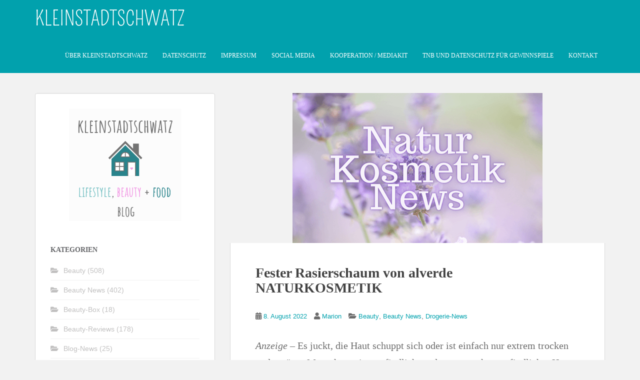

--- FILE ---
content_type: text/html; charset=UTF-8
request_url: https://kleinstadtschwatz.de/2022/08/08/fester-rasierschaum-von-alverde-naturkosmetik/
body_size: 67938
content:
<!doctype html> <!--[if !IE]> <html class="no-js non-ie" lang="de" prefix="og: https://ogp.me/ns#"> <![endif]--> <!--[if IE 7 ]> <html class="no-js ie7" lang="de" prefix="og: https://ogp.me/ns#"> <![endif]--> <!--[if IE 8 ]> <html class="no-js ie8" lang="de" prefix="og: https://ogp.me/ns#"> <![endif]--> <!--[if IE 9 ]> <html class="no-js ie9" lang="de" prefix="og: https://ogp.me/ns#"> <![endif]--> <!--[if gt IE 9]>--> <html class="no-js" lang="de" prefix="og: https://ogp.me/ns#"> <!--<![endif]--> <head><link rel="stylesheet" href="https://kleinstadtschwatz.de/wp-content/cache/borlabs_cache/1/css/36b7357f05d66618335ed1758f985e377e905ada_https.css" type="text/css" media="all"> <meta charset="UTF-8"> <meta name="viewport" content="width=device-width, initial-scale=1"> <meta name="theme-color" content="#01a1ad"> <link rel="profile" href="http://gmpg.org/xfn/11"> <meta property="og:title" content="Fester Rasierschaum von alverde NATURKOSMETIK"/> <meta property="og:description" content="Anzeige - Es juckt, die Haut schuppt sich oder ist einfach nur extrem trocken und gerötet: Menschen mit empfindlicher oder sogar sehr empfindlicher Haut setzt"/> <meta property="og:url" content="/2022/08/08/fester-rasierschaum-von-alverde-naturkosmetik/"/> <meta property="og:image" content="https://kleinstadtschwatz.de/wp-content/uploads/2023/01/Natur-Kosmetik-News.png"/> <meta property="og:image:width" content="500" /> <meta property="og:image:height" content="300" /> <meta property="og:image:type" content="image/png" /> <meta property="og:type" content="article"/> <meta property="og:article:published_time" content="2022-08-08 16:08:00"/> <meta property="og:article:modified_time" content="2023-01-27 16:04:22"/> <meta property="og:article:tag" content="alverde"/> <meta property="og:article:tag" content="bio"/> <meta property="og:article:tag" content="bio aloe vera"/> <meta property="og:article:tag" content="bio kamille"/> <meta property="og:article:tag" content="empfindliche haut"/> <meta property="og:article:tag" content="feste Pflegeprodukte"/> <meta property="og:article:tag" content="naturkosmetik"/> <meta property="og:article:tag" content="ohne parfüm"/> <meta property="og:article:tag" content="rasierschaum"/> <meta name="twitter:card" content="summary"> <meta name="twitter:title" content="Fester Rasierschaum von alverde NATURKOSMETIK"/> <meta name="twitter:description" content="Anzeige - Es juckt, die Haut schuppt sich oder ist einfach nur extrem trocken und gerötet: Menschen mit empfindlicher oder sogar sehr empfindlicher Haut setzt"/> <meta name="twitter:image" content="https://kleinstadtschwatz.de/wp-content/uploads/2023/01/Natur-Kosmetik-News.png"/> <meta name="author" content="Marion"/> <title>Fester Rasierschaum von alverde NATURKOSMETIK | Kleinstadtschwatz</title> <meta name="description" content="Anzeige - Eine speziell abgestimmte Pflege, die die Barriere der Haut stärkt und sie mit Feuchtigkeit versorgt ist bei empfindlicher Haut besonders wichtig"/> <meta name="robots" content="follow, index, max-snippet:-1, max-video-preview:-1, max-image-preview:large"/> <link rel="canonical" href="https://kleinstadtschwatz.de/2022/08/08/fester-rasierschaum-von-alverde-naturkosmetik/" /> <meta property="og:locale" content="de_DE" /> <meta property="og:type" content="article" /> <meta property="og:title" content="Fester Rasierschaum von alverde NATURKOSMETIK | Kleinstadtschwatz" /> <meta property="og:description" content="Anzeige - Eine speziell abgestimmte Pflege, die die Barriere der Haut stärkt und sie mit Feuchtigkeit versorgt ist bei empfindlicher Haut besonders wichtig" /> <meta property="og:url" content="https://kleinstadtschwatz.de/2022/08/08/fester-rasierschaum-von-alverde-naturkosmetik/" /> <meta property="og:site_name" content="Kleinstadtschwatz" /> <meta property="article:publisher" content="https://www.facebook.com/kleinstadtschwatz.de/" /> <meta property="article:author" content="https://www.facebook.com/kleinstadtschwatz.de/" /> <meta property="article:tag" content="alverde" /> <meta property="article:tag" content="bio" /> <meta property="article:tag" content="bio aloe vera" /> <meta property="article:tag" content="bio kamille" /> <meta property="article:tag" content="empfindliche haut" /> <meta property="article:tag" content="feste Pflegeprodukte" /> <meta property="article:tag" content="naturkosmetik" /> <meta property="article:tag" content="ohne parfüm" /> <meta property="article:tag" content="rasierschaum" /> <meta property="article:section" content="Beauty" /> <meta property="og:updated_time" content="2023-01-27T16:04:22+01:00" /> <meta property="fb:app_id" content="1526200624346741" /> <meta property="og:image" content="https://kleinstadtschwatz.de/wp-content/uploads/2023/01/Natur-Kosmetik-News.png" /> <meta property="og:image:secure_url" content="https://kleinstadtschwatz.de/wp-content/uploads/2023/01/Natur-Kosmetik-News.png" /> <meta property="og:image:width" content="500" /> <meta property="og:image:height" content="300" /> <meta property="og:image:alt" content="alverde Naturkosmetik" /> <meta property="og:image:type" content="image/png" /> <meta property="article:published_time" content="2022-08-08T16:08:00+02:00" /> <meta property="article:modified_time" content="2023-01-27T16:04:22+01:00" /> <meta name="twitter:card" content="summary_large_image" /> <meta name="twitter:title" content="Fester Rasierschaum von alverde NATURKOSMETIK | Kleinstadtschwatz" /> <meta name="twitter:description" content="Anzeige - Eine speziell abgestimmte Pflege, die die Barriere der Haut stärkt und sie mit Feuchtigkeit versorgt ist bei empfindlicher Haut besonders wichtig" /> <meta name="twitter:site" content="@mimulus66" /> <meta name="twitter:creator" content="@mimulus66" /> <meta name="twitter:image" content="https://kleinstadtschwatz.de/wp-content/uploads/2023/01/Natur-Kosmetik-News.png" /> <meta name="twitter:label1" content="Verfasst von" /> <meta name="twitter:data1" content="Marion" /> <meta name="twitter:label2" content="Lesedauer" /> <meta name="twitter:data2" content="1 Minute" /> <script type="application/ld+json" class="rank-math-schema">{"@context":"https://schema.org","@graph":[{"@type":"Organization","@id":"https://kleinstadtschwatz.de/#organization","name":"Blog Kleinstadtschwatz","url":"https://kleinstadtschwatz.de","sameAs":["https://www.facebook.com/kleinstadtschwatz.de/","https://twitter.com/mimulus66"],"logo":{"@type":"ImageObject","@id":"https://kleinstadtschwatz.de/#logo","url":"https://kleinstadtschwatz.de/wp-content/uploads/2019/01/kleinstadtschwatz-Neues-Logo-2019.png","contentUrl":"https://kleinstadtschwatz.de/wp-content/uploads/2019/01/kleinstadtschwatz-Neues-Logo-2019.png","caption":"Blog Kleinstadtschwatz","inLanguage":"de","width":"225","height":"225"}},{"@type":"WebSite","@id":"https://kleinstadtschwatz.de/#website","url":"https://kleinstadtschwatz.de","name":"Blog Kleinstadtschwatz","publisher":{"@id":"https://kleinstadtschwatz.de/#organization"},"inLanguage":"de"},{"@type":"ImageObject","@id":"https://kleinstadtschwatz.de/wp-content/uploads/2023/01/Natur-Kosmetik-News.png","url":"https://kleinstadtschwatz.de/wp-content/uploads/2023/01/Natur-Kosmetik-News.png","width":"500","height":"300","inLanguage":"de"},{"@type":"WebPage","@id":"https://kleinstadtschwatz.de/2022/08/08/fester-rasierschaum-von-alverde-naturkosmetik/#webpage","url":"https://kleinstadtschwatz.de/2022/08/08/fester-rasierschaum-von-alverde-naturkosmetik/","name":"Fester Rasierschaum von alverde NATURKOSMETIK | Kleinstadtschwatz","datePublished":"2022-08-08T16:08:00+02:00","dateModified":"2023-01-27T16:04:22+01:00","isPartOf":{"@id":"https://kleinstadtschwatz.de/#website"},"primaryImageOfPage":{"@id":"https://kleinstadtschwatz.de/wp-content/uploads/2023/01/Natur-Kosmetik-News.png"},"inLanguage":"de"},{"@type":"BlogPosting","headline":"Fester Rasierschaum von alverde NATURKOSMETIK | Kleinstadtschwatz","datePublished":"2022-08-08T16:08:00+02:00","dateModified":"2023-01-27T16:04:22+01:00","author":{"@type":"Person","name":"Marion"},"description":"Anzeige - Pflegeduschen und K\u00f6rperpflegeprodukte von alverde NATURKOSMETIK verw\u00f6hnen die Haut mit Feuchtigkeit und machen sie geschmeidig.","name":"Fester Rasierschaum von alverde NATURKOSMETIK | Kleinstadtschwatz","@id":"https://kleinstadtschwatz.de/2022/08/08/fester-rasierschaum-von-alverde-naturkosmetik/#schema-153300","isPartOf":{"@id":"https://kleinstadtschwatz.de/2022/08/08/fester-rasierschaum-von-alverde-naturkosmetik/#webpage"},"publisher":{"@id":"https://kleinstadtschwatz.de/#organization"},"image":{"@id":"https://kleinstadtschwatz.de/wp-content/uploads/2023/01/Natur-Kosmetik-News.png"},"inLanguage":"de","mainEntityOfPage":{"@id":"https://kleinstadtschwatz.de/2022/08/08/fester-rasierschaum-von-alverde-naturkosmetik/#webpage"}}]}</script> <link rel='dns-prefetch' href='//fonts.googleapis.com' /> <link rel="alternate" type="application/rss+xml" title="Kleinstadtschwatz &raquo; Feed" href="https://kleinstadtschwatz.de/feed/" /> <link rel="alternate" type="application/rss+xml" title="Kleinstadtschwatz &raquo; Kommentar-Feed" href="https://kleinstadtschwatz.de/comments/feed/" /> <link rel="alternate" type="application/rss+xml" title="Kleinstadtschwatz &raquo; Fester Rasierschaum von alverde NATURKOSMETIK-Kommentar-Feed" href="https://kleinstadtschwatz.de/2022/08/08/fester-rasierschaum-von-alverde-naturkosmetik/feed/" /> <link rel="alternate" title="oEmbed (JSON)" type="application/json+oembed" href="https://kleinstadtschwatz.de/wp-json/oembed/1.0/embed?url=https%3A%2F%2Fkleinstadtschwatz.de%2F2022%2F08%2F08%2Ffester-rasierschaum-von-alverde-naturkosmetik%2F" /> <link rel="alternate" title="oEmbed (XML)" type="text/xml+oembed" href="https://kleinstadtschwatz.de/wp-json/oembed/1.0/embed?url=https%3A%2F%2Fkleinstadtschwatz.de%2F2022%2F08%2F08%2Ffester-rasierschaum-von-alverde-naturkosmetik%2F&#038;format=xml" />                   <link rel="https://api.w.org/" href="https://kleinstadtschwatz.de/wp-json/" /><link rel="alternate" title="JSON" type="application/json" href="https://kleinstadtschwatz.de/wp-json/wp/v2/posts/77746" /><link rel="EditURI" type="application/rsd+xml" title="RSD" href="https://kleinstadtschwatz.de/xmlrpc.php?rsd" /> <link rel='shortlink' href='https://kleinstadtschwatz.de/?p=77746' />    <meta name="p:domain_verify" content="fbd169afcd5c340e88ca3f51905141f0"/> <meta name="referrer" content="same-origin"> <meta name="facebook-domain-verification" content="m42eqsgmk0hapsxcygc33qv6r9tdw2" /><link rel="icon" href="https://kleinstadtschwatz.de/wp-content/uploads/2019/01/kleinstadtschwatz-Neues-Logo-2019.png" sizes="32x32" /> <link rel="icon" href="https://kleinstadtschwatz.de/wp-content/uploads/2019/01/kleinstadtschwatz-Neues-Logo-2019.png" sizes="192x192" /> <link rel="apple-touch-icon" href="https://kleinstadtschwatz.de/wp-content/uploads/2019/01/kleinstadtschwatz-Neues-Logo-2019.png" /> <meta name="msapplication-TileImage" content="https://kleinstadtschwatz.de/wp-content/uploads/2019/01/kleinstadtschwatz-Neues-Logo-2019.png" />  </head> <body class="wp-singular post-template-default single single-post postid-77746 single-format-standard wp-theme-sparkling wp-child-theme-sparkling-child"> <a class="sr-only sr-only-focusable" href="#content">Skip to main content</a> <div id="page" class="hfeed site"> <header id="masthead" class="site-header" role="banner"> <nav class="navbar navbar-default navbar-fixed-top" role="navigation"> <div class="container"> <div class="row"> <div class="site-navigation-inner col-sm-12"> <div class="navbar-header"> <div id="logo"> <a href="https://kleinstadtschwatz.de/"><img src="https://kleinstadtschwatz.de/wp-content/uploads/2023/01/KLEINSTADTSCHWATZ-2.png" height="76" width="300" alt="Kleinstadtschwatz"/></a> </div> <button type="button" class="btn navbar-toggle" data-toggle="collapse" data-target=".navbar-ex1-collapse"> <span class="sr-only">Toggle navigation</span> <span class="icon-bar"></span> <span class="icon-bar"></span> <span class="icon-bar"></span> </button> </div> <div class="collapse navbar-collapse navbar-ex1-collapse"><ul id="menu-hauptmenue-links" class="nav navbar-nav"><li id="menu-item-3428" class="menu-item menu-item-type-post_type menu-item-object-page menu-item-3428"><a href="https://kleinstadtschwatz.de/ueber-kleinstadtschwatz/">Über Kleinstadtschwatz</a></li> <li id="menu-item-3433" class="menu-item menu-item-type-post_type menu-item-object-page menu-item-privacy-policy menu-item-3433"><a href="https://kleinstadtschwatz.de/datenschutz-2/">Datenschutz</a></li> <li id="menu-item-3434" class="menu-item menu-item-type-post_type menu-item-object-page menu-item-3434"><a href="https://kleinstadtschwatz.de/impressum/">Impressum</a></li> <li id="menu-item-93868" class="menu-item menu-item-type-post_type menu-item-object-page menu-item-93868"><a href="https://kleinstadtschwatz.de/social-media/">Social Media</a></li> <li id="menu-item-3427" class="menu-item menu-item-type-post_type menu-item-object-page menu-item-3427"><a href="https://kleinstadtschwatz.de/media/">Kooperation / Mediakit</a></li> <li id="menu-item-3429" class="menu-item menu-item-type-post_type menu-item-object-page menu-item-3429"><a href="https://kleinstadtschwatz.de/tnb-fuer-gewinnspiele/">TNB und Datenschutz für Gewinnspiele</a></li> <li id="menu-item-10106" class="menu-item menu-item-type-post_type menu-item-object-page menu-item-10106"><a href="https://kleinstadtschwatz.de/kontakt/">Kontakt</a></li> </ul></div> </div> </div> </div> </nav> </header> <div id="content" class="site-content"> <div class="top-section"> </div> <div class="container main-content-area"> <div class="row side-pull-right"> <div class="main-content-inner col-sm-12 col-md-8"> <div id="primary" class="content-area"> <main id="main" class="site-main" role="main"> <article id="post-77746" class="post-77746 post type-post status-publish format-standard has-post-thumbnail hentry category-beauty category-beauty-news category-drogerie-news tag-alverde tag-bio tag-bio-aloe-vera tag-bio-kamille tag-empfindliche-haut tag-feste-pflegeprodukte tag-naturkosmetik tag-ohne-parfuem tag-rasierschaum"> <img width="500" height="300" src="https://kleinstadtschwatz.de/wp-content/uploads/2023/01/Natur-Kosmetik-News.png" class="single-featured wp-post-image" alt="" decoding="async" fetchpriority="high" srcset="https://kleinstadtschwatz.de/wp-content/uploads/2023/01/Natur-Kosmetik-News.png 500w, https://kleinstadtschwatz.de/wp-content/uploads/2023/01/Natur-Kosmetik-News-300x180.png 300w" sizes="(max-width: 500px) 100vw, 500px" /> <div class="post-inner-content"> <header class="entry-header page-header"> <h1 class="entry-title ">Fester Rasierschaum von alverde NATURKOSMETIK</h1> <div class="entry-meta"> <span class="posted-on"><i class="fa fa-calendar-alt"></i> <a href="https://kleinstadtschwatz.de/2022/08/08/fester-rasierschaum-von-alverde-naturkosmetik/" rel="bookmark"><time class="entry-date published" datetime="2022-08-08T16:08:00+02:00">8. August 2022</time><time class="updated" datetime="2023-01-27T16:04:22+01:00">27. Januar 2023</time></a></span><span class="byline"> <i class="fa fa-user"></i> <span class="author vcard"><a class="url fn n" href="https://kleinstadtschwatz.de/author/mimulus66/">Marion</a></span></span> <span class="cat-links"><i class="fa fa-folder-open"></i> <a href="https://kleinstadtschwatz.de/category/beauty/" rel="category tag">Beauty</a>, <a href="https://kleinstadtschwatz.de/category/beauty/beauty-news/" rel="category tag">Beauty News</a>, <a href="https://kleinstadtschwatz.de/category/beauty/drogerie-news/" rel="category tag">Drogerie-News</a> </span> </div> </header> <div class="entry-content"> <p><em>Anzeige &#8211; </em>Es juckt, die Haut schuppt sich oder ist einfach nur extrem trocken und gerötet: Menschen mit empfindlicher oder sogar sehr empfindlicher Haut setzt jeder noch so kleine reizende Bestandteil in herkömmlichen Beautyprodukten sofort zu. Die Haut leidet unter extremer Trockenheit und reagiert fast schon allergisch auf zu intensive Inhaltsstoffe. Eine speziell abgestimmte Pflege, die die Barriere der Haut stärkt und sie mit Feuchtigkeit versorgt ist hier besonders wichtig: die Linien Sensitiv und<strong>&nbsp;</strong>Ultra Sensitive von alverde NATURKOSMETIK. Eine milde Reinigung, die die Haut von Umweltschmutz befreit, ohne sie auszutrocknen und eine anschließende Pflege, die die Haut versiegelt und schützt sind bei empfindlicher Haut die richtige Wahl. Die Inhaltsstoffe der Linien Kamille, Aloe Vera und Hamamelis sind als vielseitig verwendbare Pflanzen bekannt. Die Wirkstoffe haben eine beruhigende, wohltuende Wirkung auf die empfindliche und trockene Haut.</p> <h2 class="wp-block-heading">alverde NATURKOSMETIK Fester Rasierschaum</h2> <div class="wp-block-image"> <figure class="aligncenter size-full is-resized"><img decoding="async" src="https://kleinstadtschwatz.de/wp-content/uploads/2022/08/dmal38.01b-alverde-naturkosmetik-fester-rasierschaum.jpg" alt="" class="wp-image-77811" width="405" height="450" srcset="https://kleinstadtschwatz.de/wp-content/uploads/2022/08/dmal38.01b-alverde-naturkosmetik-fester-rasierschaum.jpg 540w, https://kleinstadtschwatz.de/wp-content/uploads/2022/08/dmal38.01b-alverde-naturkosmetik-fester-rasierschaum-270x300.jpg 270w" sizes="(max-width: 405px) 100vw, 405px" /></figure> </div> <p>Fester Rasierschaum Bio-Aloe Vera, Bio-Kamille von alverde Naturkosmetik sorgt für das Gefühl fantastisch glatter Haut. Wertvolle Inhaltsstoffe pflegen und verwöhnen die Haut dabei bereits während der Rasur. Der feste Rasierschaum ist reich an hochwertigen Inhaltsstoffen wie Bio-Aloe-Vera-Konzentrat, Bio-Kamillenblüten-Extrakt und Bio-Kokos-Öl. Die Pflegeformel mit Glycerin und Betain hilft, die natürliche Feuchtigkeitsbalance zu bewahren und schützt sie vor dem Austrocknen. Das enthaltene Bisabolol ist zudem bekannt für seine hautberuhigenden Eigenschaften. Rezeptur ohne Mikroplastik und wasserlösliche rein synthetische Polymere. Klimaneutrales Produkt inklusive Verpackung nachträglich CO2-kompensiert durch Unterstützung eines Klimaschutzprojektes.</p> <p><em>alverde NATURKOSMETIK Fester Rasierschaum Bio-Aloe Vera Bio-Kamille / 50 g / 3,75 €&nbsp;<small>(1 l / 75,00 €)</small></em></p> <p></p> <p><strong>alverde NATURKOSMETIK ist in allen dm-Märkten erhältlich</strong></p> <p class="has-text-align-center"><em><a aria-label="Weitere Produktvorstellungen von alverde Naturkosmetik findet ihr hier. (opens in a new tab)" rel="noreferrer noopener" class="rank-math-link" href="https://kleinstadtschwatz.de/tag/alverde/" target="_blank">Weitere Produktvorstellungen von alverde Naturkosmetik findet ihr hier.</a></em> </p> <div style="height:40px" aria-hidden="true" class="wp-block-spacer"></div> <p style="text-align: center;">© Bilder und Text von<br>dm Drogeriemarkt &amp; alverde Naturkosmetik</p><div class="shariff shariff-align-flex-start shariff-widget-align-flex-start"><ul class="shariff-buttons theme-round orientation-horizontal buttonsize-medium"><li class="shariff-button twitter shariff-nocustomcolor" style="background-color:#595959"><a href="https://twitter.com/share?url=https%3A%2F%2Fkleinstadtschwatz.de%2F2022%2F08%2F08%2Ffester-rasierschaum-von-alverde-naturkosmetik%2F&text=Fester%20Rasierschaum%20von%20alverde%20NATURKOSMETIK&via=mimulus66" title="Bei X teilen" aria-label="Bei X teilen" role="button" rel="noopener nofollow" class="shariff-link" style="; background-color:#000; color:#fff" target="_blank"><span class="shariff-icon" style=""><svg width="32px" height="20px" xmlns="http://www.w3.org/2000/svg" viewBox="0 0 24 24"><path fill="#000" d="M14.258 10.152L23.176 0h-2.113l-7.747 8.813L7.133 0H0l9.352 13.328L0 23.973h2.113l8.176-9.309 6.531 9.309h7.133zm-2.895 3.293l-.949-1.328L2.875 1.56h3.246l6.086 8.523.945 1.328 7.91 11.078h-3.246zm0 0"/></svg></span></a></li><li class="shariff-button facebook shariff-nocustomcolor" style="background-color:#4273c8"><a href="https://www.facebook.com/sharer/sharer.php?u=https%3A%2F%2Fkleinstadtschwatz.de%2F2022%2F08%2F08%2Ffester-rasierschaum-von-alverde-naturkosmetik%2F" title="Bei Facebook teilen" aria-label="Bei Facebook teilen" role="button" rel="nofollow" class="shariff-link" style="; background-color:#3b5998; color:#fff" target="_blank"><span class="shariff-icon" style=""><svg width="32px" height="20px" xmlns="http://www.w3.org/2000/svg" viewBox="0 0 18 32"><path fill="#3b5998" d="M17.1 0.2v4.7h-2.8q-1.5 0-2.1 0.6t-0.5 1.9v3.4h5.2l-0.7 5.3h-4.5v13.6h-5.5v-13.6h-4.5v-5.3h4.5v-3.9q0-3.3 1.9-5.2t5-1.8q2.6 0 4.1 0.2z"/></svg></span></a></li><li class="shariff-button pinterest shariff-nocustomcolor" style="background-color:#e70f18"><a href="https://www.pinterest.com/pin/create/link/?url=https%3A%2F%2Fkleinstadtschwatz.de%2F2022%2F08%2F08%2Ffester-rasierschaum-von-alverde-naturkosmetik%2F&media=https%3A%2F%2Fkleinstadtschwatz.de%2Fwp-content%2Fuploads%2F2023%2F01%2FNatur-Kosmetik-News.png&description=Fester%20Rasierschaum%20von%20alverde%20NATURKOSMETIK" title="Bei Pinterest pinnen" aria-label="Bei Pinterest pinnen" role="button" rel="noopener nofollow" class="shariff-link" style="; background-color:#cb2027; color:#fff" target="_blank"><span class="shariff-icon" style=""><svg width="32px" height="20px" xmlns="http://www.w3.org/2000/svg" viewBox="0 0 27 32"><path fill="#cb2027" d="M27.4 16q0 3.7-1.8 6.9t-5 5-6.9 1.9q-2 0-3.9-0.6 1.1-1.7 1.4-2.9 0.2-0.6 1-3.8 0.4 0.7 1.3 1.2t2 0.5q2.1 0 3.8-1.2t2.7-3.4 0.9-4.8q0-2-1.1-3.8t-3.1-2.9-4.5-1.2q-1.9 0-3.5 0.5t-2.8 1.4-2 2-1.2 2.3-0.4 2.4q0 1.9 0.7 3.3t2.1 2q0.5 0.2 0.7-0.4 0-0.1 0.1-0.5t0.2-0.5q0.1-0.4-0.2-0.8-0.9-1.1-0.9-2.7 0-2.7 1.9-4.6t4.9-2q2.7 0 4.2 1.5t1.5 3.8q0 3-1.2 5.2t-3.1 2.1q-1.1 0-1.7-0.8t-0.4-1.9q0.1-0.6 0.5-1.7t0.5-1.8 0.2-1.4q0-0.9-0.5-1.5t-1.4-0.6q-1.1 0-1.9 1t-0.8 2.6q0 1.3 0.4 2.2l-1.8 7.5q-0.3 1.2-0.2 3.2-3.7-1.6-6-5t-2.3-7.6q0-3.7 1.9-6.9t5-5 6.9-1.9 6.9 1.9 5 5 1.8 6.9z"/></svg></span></a></li><li class="shariff-button flipboard shariff-nocustomcolor" style="background-color:#373737"><a href="https://share.flipboard.com/bookmarklet/popout?v=2&title=Fester%20Rasierschaum%20von%20alverde%20NATURKOSMETIK&url=https%3A%2F%2Fkleinstadtschwatz.de%2F2022%2F08%2F08%2Ffester-rasierschaum-von-alverde-naturkosmetik%2F" title="Bei Flipboard teilen" aria-label="Bei Flipboard teilen" role="button" rel="noopener nofollow" class="shariff-link" style="; background-color:#f52828; color:#fff" target="_blank"><span class="shariff-icon" style=""><svg width="24px" height="24px" xmlns="http://www.w3.org/2000/svg" viewBox="0 0 24 24"><path fill="#f52828" d="M0 0h8v24H0V0zm9 9h7v7H9V9zm0-9h15v8H9V0z"/></svg></span></a></li><li class="shariff-button linkedin shariff-nocustomcolor" style="background-color:#1488bf"><a href="https://www.linkedin.com/sharing/share-offsite/?url=https%3A%2F%2Fkleinstadtschwatz.de%2F2022%2F08%2F08%2Ffester-rasierschaum-von-alverde-naturkosmetik%2F" title="Bei LinkedIn teilen" aria-label="Bei LinkedIn teilen" role="button" rel="noopener nofollow" class="shariff-link" style="; background-color:#0077b5; color:#fff" target="_blank"><span class="shariff-icon" style=""><svg width="32px" height="20px" xmlns="http://www.w3.org/2000/svg" viewBox="0 0 27 32"><path fill="#0077b5" d="M6.2 11.2v17.7h-5.9v-17.7h5.9zM6.6 5.7q0 1.3-0.9 2.2t-2.4 0.9h0q-1.5 0-2.4-0.9t-0.9-2.2 0.9-2.2 2.4-0.9 2.4 0.9 0.9 2.2zM27.4 18.7v10.1h-5.9v-9.5q0-1.9-0.7-2.9t-2.3-1.1q-1.1 0-1.9 0.6t-1.2 1.5q-0.2 0.5-0.2 1.4v9.9h-5.9q0-7.1 0-11.6t0-5.3l0-0.9h5.9v2.6h0q0.4-0.6 0.7-1t1-0.9 1.6-0.8 2-0.3q3 0 4.9 2t1.9 6z"/></svg></span></a></li><li class="shariff-button info shariff-nocustomcolor" style="background-color:#eee"><a href="http://ct.de/-2467514" title="Weitere Informationen" aria-label="Weitere Informationen" role="button" rel="noopener " class="shariff-link" style="; background-color:#fff; color:#fff" target="_blank"><span class="shariff-icon" style=""><svg width="32px" height="20px" xmlns="http://www.w3.org/2000/svg" viewBox="0 0 11 32"><path fill="#999" d="M11.4 24v2.3q0 0.5-0.3 0.8t-0.8 0.4h-9.1q-0.5 0-0.8-0.4t-0.4-0.8v-2.3q0-0.5 0.4-0.8t0.8-0.4h1.1v-6.8h-1.1q-0.5 0-0.8-0.4t-0.4-0.8v-2.3q0-0.5 0.4-0.8t0.8-0.4h6.8q0.5 0 0.8 0.4t0.4 0.8v10.3h1.1q0.5 0 0.8 0.4t0.3 0.8zM9.2 3.4v3.4q0 0.5-0.4 0.8t-0.8 0.4h-4.6q-0.4 0-0.8-0.4t-0.4-0.8v-3.4q0-0.4 0.4-0.8t0.8-0.4h4.6q0.5 0 0.8 0.4t0.4 0.8z"/></svg></span></a></li></ul></div> </div> <footer class="entry-meta"> <div class="tagcloud"> <a href="https://kleinstadtschwatz.de/tag/alverde/">alverde</a> <a href="https://kleinstadtschwatz.de/tag/bio/">bio</a> <a href="https://kleinstadtschwatz.de/tag/bio-aloe-vera/">bio aloe vera</a> <a href="https://kleinstadtschwatz.de/tag/bio-kamille/">bio kamille</a> <a href="https://kleinstadtschwatz.de/tag/empfindliche-haut/">empfindliche haut</a> <a href="https://kleinstadtschwatz.de/tag/feste-pflegeprodukte/">feste Pflegeprodukte</a> <a href="https://kleinstadtschwatz.de/tag/naturkosmetik/">naturkosmetik</a> <a href="https://kleinstadtschwatz.de/tag/ohne-parfuem/">ohne parfüm</a> <a href="https://kleinstadtschwatz.de/tag/rasierschaum/">rasierschaum</a> </div> </footer> </div> <div class="post-inner-content secondary-content-box"> <div class="author-bio content-box-inner"> <div class="avatar"> </div> <div class="author-bio-content"> <h4 class="author-name"><a href="https://kleinstadtschwatz.de/author/mimulus66/">Marion</a></h4> <p class="author-description"> Kleinstadtschwatz - ein Lifestyleblog aus NRW, der über aktuelle Produkte aus den Bereichen Beauty, Food und Living berichtet, welche nicht nur Kleinstädter interessieren ... Ich heiße Marion, bin 59 Jahre alt und nehme euch gerne ein Stück auf meinem Weg durch den Produkt-Dschungel mit. Kontakt: info@kleinstadtschwatz.de </p> </div> </div> </div> </article> <div id="comments" class="comments-area"> <h2 class="comments-title"> 2 Gedanken zu &#8222;Fester Rasierschaum von alverde NATURKOSMETIK&#8220; </h2> <ol class="comment-list"> <li id="comment-3930" class="comment even thread-even depth-1 parent"> <article id="div-comment-3930" class="comment-body"> <footer class="comment-meta"> <div class="comment-author vcard"> <b class="fn">Monika</b> <span class="says">sagt:</span> </div> <div class="comment-metadata"> <a href="https://kleinstadtschwatz.de/2022/08/08/fester-rasierschaum-von-alverde-naturkosmetik/#comment-3930"><time datetime="2022-08-10T13:33:36+02:00">10. August 2022 um 13:33 Uhr</time></a> </div> </footer> <div class="comment-content"> <p>Für die Urlaubsreise finde ich die festen Produkte richtig super. LG Monika</p> </div> </article> <ol class="children"> <li id="comment-3932" class="comment byuser comment-author-mimulus66 bypostauthor odd alt depth-2"> <article id="div-comment-3932" class="comment-body"> <footer class="comment-meta"> <div class="comment-author vcard"> <b class="fn"><a href="https://kleinstadtschwatz.de/" class="url" rel="ugc">Marion</a></b> <span class="says">sagt:</span> </div> <div class="comment-metadata"> <a href="https://kleinstadtschwatz.de/2022/08/08/fester-rasierschaum-von-alverde-naturkosmetik/#comment-3932"><time datetime="2022-08-10T13:36:28+02:00">10. August 2022 um 13:36 Uhr</time></a> </div> </footer> <div class="comment-content"> <p>Hallo Monika, das finde ich auch, spart auf jeden Fall Platz und auslaufen kann im Koffer auch nichts. Wünsche dir noch eine schöne Woche, liebe Grüße Marion</p> </div> </article> </li> </ol> </li> </ol> <p class="no-comments">Kommentare sind geschlossen.</p> </div> <nav class="navigation post-navigation" aria-label="Beiträge"> <h2 class="screen-reader-text">Beitragsnavigation</h2> <div class="nav-links"><div class="nav-previous"><a href="https://kleinstadtschwatz.de/2022/08/03/gehwol-lavendel-challenge-ratsel-nr-2/" rel="prev"><i class="fa fa-chevron-left"></i> <span class="post-title">Gehwol &#8211; Lavendel Challenge Rätsel Nr. 2</span></a></div><div class="nav-next"><a href="https://kleinstadtschwatz.de/2022/08/10/gehwol-lavendel-challenge-ratsel-nr-3/" rel="next"><span class="post-title">Gehwol &#8211; Lavendel Challenge Rätsel Nr. 3 <i class="fa fa-chevron-right"></i></span></a></div></div> </nav> </main> </div> </div> <div id="secondary" class="widget-area col-sm-12 col-md-4" role="complementary"> <div class="well"> <aside id="block-9" class="widget widget_block widget_media_image"><div class="wp-block-image"> <figure class="aligncenter size-full"><img loading="lazy" decoding="async" width="225" height="225" src="https://kleinstadtschwatz.de/wp-content/uploads/2019/01/kleinstadtschwatz-Neues-Logo-2019.png" alt="" class="wp-image-49928"/></figure> </div></aside><aside id="categories-7" class="widget widget_categories"><h3 class="widget-title">Kategorien</h3> <ul> <li class="cat-item cat-item-362"><a href="https://kleinstadtschwatz.de/category/beauty/">Beauty</a> (508) </li> <li class="cat-item cat-item-942"><a href="https://kleinstadtschwatz.de/category/beauty/beauty-news/">Beauty News</a> (402) </li> <li class="cat-item cat-item-904"><a href="https://kleinstadtschwatz.de/category/ueberraschungs-box/beauty-box/">Beauty-Box</a> (18) </li> <li class="cat-item cat-item-1060"><a href="https://kleinstadtschwatz.de/category/beauty/beauty-reviews/">Beauty-Reviews</a> (178) </li> <li class="cat-item cat-item-1"><a href="https://kleinstadtschwatz.de/category/blog-news/">Blog-News</a> (25) </li> <li class="cat-item cat-item-900"><a href="https://kleinstadtschwatz.de/category/bloggerparade/">BloggerParade</a> (9) </li> <li class="cat-item cat-item-363"><a href="https://kleinstadtschwatz.de/category/beauty/drogerie-news/">Drogerie-News</a> (350) </li> <li class="cat-item cat-item-364"><a href="https://kleinstadtschwatz.de/category/lifestyle/garten/">Garten</a> (36) </li> <li class="cat-item cat-item-905"><a href="https://kleinstadtschwatz.de/category/ueberraschungs-box/gemuesekiste/">Gemüsekiste</a> (27) </li> <li class="cat-item cat-item-365"><a href="https://kleinstadtschwatz.de/category/lifestyle/gesundheit/">Gesundheit</a> (106) </li> <li class="cat-item cat-item-366"><a href="https://kleinstadtschwatz.de/category/gewinnspiele/">Gewinnspiele</a> (57) </li> <li class="cat-item cat-item-367"><a href="https://kleinstadtschwatz.de/category/lifestyle/haushalt/">Haushalt</a> (101) </li> <li class="cat-item cat-item-1228"><a href="https://kleinstadtschwatz.de/category/instagram/">Instagram</a> (81) </li> <li class="cat-item cat-item-368"><a href="https://kleinstadtschwatz.de/category/lifestyle/katzen/">Katzen</a> (13) </li> <li class="cat-item cat-item-369"><a href="https://kleinstadtschwatz.de/category/lifestyle/lebensmittel/">Lebensmittel</a> (120) </li> <li class="cat-item cat-item-906"><a href="https://kleinstadtschwatz.de/category/ueberraschungs-box/lebensmittel-box/">Lebensmittel-Box</a> (13) </li> <li class="cat-item cat-item-370"><a href="https://kleinstadtschwatz.de/category/lifestyle/">Lifestyle</a> (258) </li> <li class="cat-item cat-item-371"><a href="https://kleinstadtschwatz.de/category/lifestyle/onlineshop/">Onlineshop</a> (124) </li> <li class="cat-item cat-item-763"><a href="https://kleinstadtschwatz.de/category/rezepte/philips-airfryer/">Philips Airfryer</a> (6) </li> <li class="cat-item cat-item-762"><a href="https://kleinstadtschwatz.de/category/rezepte/philips-homecooker/">Philips Homecooker</a> (31) </li> <li class="cat-item cat-item-372"><a href="https://kleinstadtschwatz.de/category/rezepte/">Rezepte</a> (90) </li> <li class="cat-item cat-item-758"><a href="https://kleinstadtschwatz.de/category/blog-news/sonntags-schwatz/">Sonntags-Schwatz</a> (91) </li> <li class="cat-item cat-item-374"><a href="https://kleinstadtschwatz.de/category/tester-gesucht/">Tester gesucht</a> (22) </li> <li class="cat-item cat-item-361"><a href="https://kleinstadtschwatz.de/category/ueberraschungs-box/">Überraschungs-Box</a> (51) </li> </ul> </aside> <aside id="recent-posts-4" class="widget widget_recent_entries"> <h3 class="widget-title">Neueste Beiträge</h3> <ul> <li> <a href="https://kleinstadtschwatz.de/2026/01/13/wecare2-nachhaltige-koerperpflege/">we:care² &#8211; Nachhaltige Körperpflege</a> </li> <li> <a href="https://kleinstadtschwatz.de/2025/12/07/xmas-de-luxe-die-besten-geschenke-unter-dem-baum/">XMAS de Luxe &#8211; die besten Geschenke unter dem Baum</a> </li> <li> <a href="https://kleinstadtschwatz.de/2025/12/01/eucerin-hyaluron-filler-3x-effekt-straffendes-serum/">Eucerin® &#8211; Hyaluron-Filler + 3x Effekt Straffendes Serum</a> </li> <li> <a href="https://kleinstadtschwatz.de/2025/11/20/eat-a-rainbow-was-braucht-der-koerper-wirklich/">Eat a rainbow – Was braucht der Körper wirklich?</a> </li> <li> <a href="https://kleinstadtschwatz.de/2025/11/08/urtekram-nordic-berry/">URTEKRAM &#8211; Nordic Berry</a> </li> </ul> </aside><aside id="search-2" class="widget widget_search"><h3 class="widget-title">Suche im Blog</h3> <form role="search" method="get" class="form-search" action="https://kleinstadtschwatz.de/"> <div class="input-group"> <label class="screen-reader-text" for="s">Suche nach:</label> <input type="text" class="form-control search-query" placeholder="Suche &hellip;" value="" name="s" title="Suche nach:" /> <span class="input-group-btn"> <button type="submit" class="btn btn-default" name="submit" id="searchsubmit" value="Suchen"><span class="glyphicon glyphicon-search"></span></button> </span> </div> </form> </aside><aside id="recent-comments-4" class="widget widget_recent_comments"><h3 class="widget-title">Neueste Kommentare</h3><ul id="recentcomments"><li class="recentcomments"><span class="comment-author-link"><a href="http://www.absolutehrlich.blogspot.de" class="url" rel="ugc external nofollow">Romy</a></span> bei <a href="https://kleinstadtschwatz.de/2024/04/02/avon-today-tomorrow-always-everlasting/comment-page-1/#comment-5182">Avon Today Tomorrow Always – Everlasting</a></li><li class="recentcomments"><span class="comment-author-link"><a href="https://kleinstadtschwatz.de/" class="url" rel="ugc">Marion</a></span> bei <a href="https://kleinstadtschwatz.de/2024/04/19/mit-kneipp-gepflegt-ins-fruehjahr-starten/comment-page-1/#comment-5147">Mit Kneipp® gepflegt ins Frühjahr starten</a></li><li class="recentcomments"><span class="comment-author-link"><a href="http://www.absolutehrlich.blogspot.de" class="url" rel="ugc external nofollow">Romy</a></span> bei <a href="https://kleinstadtschwatz.de/2024/04/19/mit-kneipp-gepflegt-ins-fruehjahr-starten/comment-page-1/#comment-5142">Mit Kneipp® gepflegt ins Frühjahr starten</a></li><li class="recentcomments"><span class="comment-author-link"><a href="https://kleinstadtschwatz.de/" class="url" rel="ugc">Marion</a></span> bei <a href="https://kleinstadtschwatz.de/2024/04/19/mit-kneipp-gepflegt-ins-fruehjahr-starten/comment-page-1/#comment-5130">Mit Kneipp® gepflegt ins Frühjahr starten</a></li><li class="recentcomments"><span class="comment-author-link"><a href="https://kleinstadtschwatz.de/" class="url" rel="ugc">Marion</a></span> bei <a href="https://kleinstadtschwatz.de/2024/04/19/mit-kneipp-gepflegt-ins-fruehjahr-starten/comment-page-1/#comment-5129">Mit Kneipp® gepflegt ins Frühjahr starten</a></li></ul></aside><aside id="media_image-7" class="widget widget_media_image"><img width="604" height="561" src="https://kleinstadtschwatz.de/wp-content/uploads/2021/05/Kneipp-VIP-Autoren_Logo_ab2021_mit-Rand.jpg" class="image wp-image-77326 attachment-full size-full" alt="" style="max-width: 100%; height: auto;" decoding="async" loading="lazy" srcset="https://kleinstadtschwatz.de/wp-content/uploads/2021/05/Kneipp-VIP-Autoren_Logo_ab2021_mit-Rand.jpg 604w, https://kleinstadtschwatz.de/wp-content/uploads/2021/05/Kneipp-VIP-Autoren_Logo_ab2021_mit-Rand-300x279.jpg 300w" sizes="auto, (max-width: 604px) 100vw, 604px" /></aside><aside id="text-43" class="widget widget_text"> <div class="textwidget"><p><img loading="lazy" decoding="async" class="aligncenter size-medium wp-image-77435" src="https://kleinstadtschwatz.de/wp-content/uploads/2021/06/Gehwol-Testerclub-Logo-300x114.png" alt="" width="300" height="114" srcset="https://kleinstadtschwatz.de/wp-content/uploads/2021/06/Gehwol-Testerclub-Logo-300x114.png 300w, https://kleinstadtschwatz.de/wp-content/uploads/2021/06/Gehwol-Testerclub-Logo.png 600w" sizes="auto, (max-width: 300px) 100vw, 300px" /></p> </div> </aside><aside id="text-33" class="widget widget_text"><h3 class="widget-title">Meine Blogempfehlungen</h3> <div class="textwidget"><p><a href="https://srreview.net/" target="_blank" rel="noopener">SR-Review</a></p> <p><a href="https://absolutehrlich.blogspot.com/" target="_blank" rel="nofollow noopener">Absolut Ehrlich</a></p> <p><a href="https://sunnyside-of-life.de/" target="_blank" rel="nofollow noopener">Sunnyside of life</a></p> <p><a href="https://hausdrache.review/" target="_blank" rel="noopener">Hausdrache.Review</a></p> <p><a href="https://mariosprodukttesterwelt.com/" target="_blank" rel="nofollow noopener">Marios Produkttester Welt</a></p> <p>&nbsp;</p> </div> </aside><aside id="text-42" class="widget widget_text"><h3 class="widget-title">Online Magazine</h3> <div class="textwidget"><p><a href="https://home-and-relax.de/" target="_blank" rel="noopener">Home &amp; Relax </a></p> <p><a href="https://www.kneipp.com/de_de/kneipp-magazin/" target="_blank" rel="nofollow noopener">Das Kneipp Magazin</a></p> <p><a href="https://www.avon-blog.de/">AVON Blog</a></p> </div> </aside><aside id="media_image-8" class="widget widget_media_image"><img width="270" height="320" src="https://kleinstadtschwatz.de/wp-content/uploads/2018/05/Firefox_Screenshot_2018-05-17T12-13-45.720Z.png" class="image wp-image-11166 attachment-full size-full" alt="Screenshot der Blogstatistik vor dem Abschalten wegen der DSGVO" style="max-width: 100%; height: auto;" decoding="async" loading="lazy" /></aside><aside id="text-34" class="widget widget_text"> <div class="textwidget"><p><a href="http://www.produkttest-blogs.de/details/mimulus66/" target="_blank" rel="nofollow noopener"><img loading="lazy" decoding="async" class="aligncenter size-full wp-image-11085" src="https://kleinstadtschwatz.de/wp-content/uploads/2018/05/button.png" alt="Die besten Produkttest-Blogs" width="125" height="125" /></a></p> <p style="text-align: center;">Vielen Dank ♥</p> </div> </aside><aside id="media_image-3" class="widget widget_media_image"><img width="175" height="175" src="https://kleinstadtschwatz.de/wp-content/uploads/2018/02/r_blogger_siegel-1-420x420.jpg" class="image wp-image-9617 aligncenter attachment-175x175 size-175x175" alt="Futtertester Blogger Siegel" style="max-width: 100%; height: auto;" decoding="async" loading="lazy" srcset="https://kleinstadtschwatz.de/wp-content/uploads/2018/02/r_blogger_siegel-1-420x420.jpg 420w, https://kleinstadtschwatz.de/wp-content/uploads/2018/02/r_blogger_siegel-1-768x768.jpg 768w, https://kleinstadtschwatz.de/wp-content/uploads/2018/02/r_blogger_siegel-1.jpg 833w" sizes="auto, (max-width: 175px) 100vw, 175px" /></aside><aside id="media_image-5" class="widget widget_media_image"><img width="349" height="156" src="https://kleinstadtschwatz.de/wp-content/uploads/2017/02/TB_logos__light_horizontal.png" class="image wp-image-4832 alignnone attachment-full size-full" alt="Trusted Blogs Logo" style="max-width: 100%; height: auto;" decoding="async" loading="lazy" srcset="https://kleinstadtschwatz.de/wp-content/uploads/2017/02/TB_logos__light_horizontal.png 349w, https://kleinstadtschwatz.de/wp-content/uploads/2017/02/TB_logos__light_horizontal-200x89.png 200w, https://kleinstadtschwatz.de/wp-content/uploads/2017/02/TB_logos__light_horizontal-300x134.png 300w" sizes="auto, (max-width: 349px) 100vw, 349px" /></aside><aside id="media_image-6" class="widget widget_media_image"><a href="https://www.bloggerrelationskodex.de/"><img width="125" height="125" src="https://kleinstadtschwatz.de/wp-content/uploads/2018/02/blogger_kodex@2x-e1518452061216.png" class="image wp-image-9410 attachment-125x125 size-125x125" alt="Blogger Relation Kodex Logo" style="max-width: 100%; height: auto;" decoding="async" loading="lazy" /></a></aside><aside id="media_image-14" class="widget widget_media_image"><a href="https://blogs50plus.de/"><img width="200" height="184" src="https://kleinstadtschwatz.de/wp-content/uploads/2019/01/blogs50plus-200x185.jpg" class="image wp-image-49959 attachment-full size-full" alt="" style="max-width: 100%; height: auto;" decoding="async" loading="lazy" /></a></aside><aside id="calendar-2" class="widget widget_calendar"><div id="calendar_wrap" class="calendar_wrap"><table id="wp-calendar" class="wp-calendar-table"> <caption>August 2022</caption> <thead> <tr> <th scope="col" aria-label="Montag">M</th> <th scope="col" aria-label="Dienstag">D</th> <th scope="col" aria-label="Mittwoch">M</th> <th scope="col" aria-label="Donnerstag">D</th> <th scope="col" aria-label="Freitag">F</th> <th scope="col" aria-label="Samstag">S</th> <th scope="col" aria-label="Sonntag">S</th> </tr> </thead> <tbody> <tr><td>1</td><td>2</td><td><a href="https://kleinstadtschwatz.de/2022/08/03/" aria-label="Beiträge veröffentlicht am 3. August 2022">3</a></td><td>4</td><td>5</td><td>6</td><td>7</td> </tr> <tr> <td><a href="https://kleinstadtschwatz.de/2022/08/08/" aria-label="Beiträge veröffentlicht am 8. August 2022">8</a></td><td>9</td><td><a href="https://kleinstadtschwatz.de/2022/08/10/" aria-label="Beiträge veröffentlicht am 10. August 2022">10</a></td><td>11</td><td>12</td><td>13</td><td><a href="https://kleinstadtschwatz.de/2022/08/14/" aria-label="Beiträge veröffentlicht am 14. August 2022">14</a></td> </tr> <tr> <td>15</td><td>16</td><td><a href="https://kleinstadtschwatz.de/2022/08/17/" aria-label="Beiträge veröffentlicht am 17. August 2022">17</a></td><td>18</td><td>19</td><td>20</td><td>21</td> </tr> <tr> <td>22</td><td>23</td><td>24</td><td>25</td><td>26</td><td>27</td><td>28</td> </tr> <tr> <td>29</td><td>30</td><td><a href="https://kleinstadtschwatz.de/2022/08/31/" aria-label="Beiträge veröffentlicht am 31. August 2022">31</a></td> <td class="pad" colspan="4">&nbsp;</td> </tr> </tbody> </table><nav aria-label="Vorherige und nächste Monate" class="wp-calendar-nav"> <span class="wp-calendar-nav-prev"><a href="https://kleinstadtschwatz.de/2022/07/">&laquo; Juli</a></span> <span class="pad">&nbsp;</span> <span class="wp-calendar-nav-next"><a href="https://kleinstadtschwatz.de/2022/09/">Sep. &raquo;</a></span> </nav></div></aside><aside id="text-40" class="widget widget_text"><h3 class="widget-title">Affiliate und Partner Links</h3> <div class="textwidget"><p>(*) Sollte ein Kauf über einen dieser Links durchgeführt werden, erhalte ich dafür eine kleine Provision. Der Kaufpreis bleibt natürlich unverändert und es entstehen für euch dadurch keine zusätzlichen Kosten. Für mich ist dies hilfreich, denn dadurch können die Kosten des Blog etwas aufgefangen werden.</p> <blockquote><p><em>Als Amazon-Partner verdiene ich an qualifizierten Verkäufen.</em></p></blockquote> </div> </aside><aside id="text-38" class="widget widget_text"><h3 class="widget-title">Amazon Influencer</h3> <div class="textwidget"><p><img loading="lazy" decoding="async" class="aligncenter size-full wp-image-73868" src="https://kleinstadtschwatz.de/wp-content/uploads/2019/11/Firefox_Screenshot_2019-11-28T12-50-32.902Z.png" alt="Amazon Influencer Seite" width="523" height="380" srcset="https://kleinstadtschwatz.de/wp-content/uploads/2019/11/Firefox_Screenshot_2019-11-28T12-50-32.902Z.png 523w, https://kleinstadtschwatz.de/wp-content/uploads/2019/11/Firefox_Screenshot_2019-11-28T12-50-32.902Z-300x218.png 300w" sizes="auto, (max-width: 523px) 100vw, 523px" /></p> <p class="has-text-align-center"><a href="https://amazon.de/shop/kleinstadtschwatz"><em>Besucht meine Amazon Influencer Seite</em></a></p> </div> </aside><aside id="text-35" class="widget widget_text"><h3 class="widget-title">Folgt mir mit</h3> <div class="textwidget"><p><a href="https://www.bloglovin.com/@kleinstadtschwatz"><img loading="lazy" decoding="async" class="aligncenter size-large wp-image-10967" src="https://kleinstadtschwatz.de/wp-content/uploads/2018/05/logo_b-840x101.png" alt="Bloglovin Logo" width="420" height="50" /></a></p> </div> </aside><aside id="tag_cloud-3" class="widget widget_tag_cloud"><h3 class="widget-title">Schlagwörter</h3><div class="tagcloud"><a href="https://kleinstadtschwatz.de/tag/alterra/" class="tag-cloud-link tag-link-382 tag-link-position-1" style="font-size: 8pt;" aria-label="alterra (22 Einträge)">alterra</a> <a href="https://kleinstadtschwatz.de/tag/alverde/" class="tag-cloud-link tag-link-383 tag-link-position-2" style="font-size: 15.5pt;" aria-label="alverde (64 Einträge)">alverde</a> <a href="https://kleinstadtschwatz.de/tag/anti-aging/" class="tag-cloud-link tag-link-387 tag-link-position-3" style="font-size: 9.6666666666667pt;" aria-label="anti-aging (28 Einträge)">anti-aging</a> <a href="https://kleinstadtschwatz.de/tag/avon-cosmetics/" class="tag-cloud-link tag-link-2001 tag-link-position-4" style="font-size: 12.333333333333pt;" aria-label="AVON Cosmetics (41 Einträge)">AVON Cosmetics</a> <a href="https://kleinstadtschwatz.de/tag/balea/" class="tag-cloud-link tag-link-404 tag-link-position-5" style="font-size: 9.1666666666667pt;" aria-label="balea (26 Einträge)">balea</a> <a href="https://kleinstadtschwatz.de/tag/bio/" class="tag-cloud-link tag-link-417 tag-link-position-6" style="font-size: 16.833333333333pt;" aria-label="bio (76 Einträge)">bio</a> <a href="https://kleinstadtschwatz.de/tag/biobauernhof/" class="tag-cloud-link tag-link-796 tag-link-position-7" style="font-size: 9.5pt;" aria-label="biobauernhof (27 Einträge)">biobauernhof</a> <a href="https://kleinstadtschwatz.de/tag/biokiste/" class="tag-cloud-link tag-link-793 tag-link-position-8" style="font-size: 9.5pt;" aria-label="biokiste (27 Einträge)">biokiste</a> <a href="https://kleinstadtschwatz.de/tag/dmmarkeninsider/" class="tag-cloud-link tag-link-461 tag-link-position-9" style="font-size: 18pt;" aria-label="dmmarkeninsider (91 Einträge)">dmmarkeninsider</a> <a href="https://kleinstadtschwatz.de/tag/dsgvo/" class="tag-cloud-link tag-link-1200 tag-link-position-10" style="font-size: 9.6666666666667pt;" aria-label="DSGVO (28 Einträge)">DSGVO</a> <a href="https://kleinstadtschwatz.de/tag/facebook/" class="tag-cloud-link tag-link-479 tag-link-position-11" style="font-size: 8pt;" aria-label="facebook (22 Einträge)">facebook</a> <a href="https://kleinstadtschwatz.de/tag/gehwol-fusspflegeprodukte/" class="tag-cloud-link tag-link-1940 tag-link-position-12" style="font-size: 9.5pt;" aria-label="gehwol fusspflegeprodukte (27 Einträge)">gehwol fusspflegeprodukte</a> <a href="https://kleinstadtschwatz.de/tag/gehwol-tester/" class="tag-cloud-link tag-link-1939 tag-link-position-13" style="font-size: 9.6666666666667pt;" aria-label="gehwol Tester (28 Einträge)">gehwol Tester</a> <a href="https://kleinstadtschwatz.de/tag/gemuese-abo/" class="tag-cloud-link tag-link-795 tag-link-position-14" style="font-size: 12.333333333333pt;" aria-label="gemüse-abo (41 Einträge)">gemüse-abo</a> <a href="https://kleinstadtschwatz.de/tag/geschenkidee/" class="tag-cloud-link tag-link-1115 tag-link-position-15" style="font-size: 10.833333333333pt;" aria-label="Geschenkidee (33 Einträge)">Geschenkidee</a> <a href="https://kleinstadtschwatz.de/tag/gesichtspflege/" class="tag-cloud-link tag-link-820 tag-link-position-16" style="font-size: 14pt;" aria-label="gesichtspflege (51 Einträge)">gesichtspflege</a> <a href="https://kleinstadtschwatz.de/tag/gewinnspiel/" class="tag-cloud-link tag-link-697 tag-link-position-17" style="font-size: 18.166666666667pt;" aria-label="Gewinnspiel (92 Einträge)">Gewinnspiel</a> <a href="https://kleinstadtschwatz.de/tag/haarpflege/" class="tag-cloud-link tag-link-974 tag-link-position-18" style="font-size: 10.5pt;" aria-label="haarpflege (31 Einträge)">haarpflege</a> <a href="https://kleinstadtschwatz.de/tag/hautpflege/" class="tag-cloud-link tag-link-880 tag-link-position-19" style="font-size: 16.166666666667pt;" aria-label="hautpflege (70 Einträge)">hautpflege</a> <a href="https://kleinstadtschwatz.de/tag/instagram/" class="tag-cloud-link tag-link-531 tag-link-position-20" style="font-size: 10.5pt;" aria-label="instagram (31 Einträge)">instagram</a> <a href="https://kleinstadtschwatz.de/tag/isana/" class="tag-cloud-link tag-link-534 tag-link-position-21" style="font-size: 9.5pt;" aria-label="isana (27 Einträge)">isana</a> <a href="https://kleinstadtschwatz.de/tag/kneipp/" class="tag-cloud-link tag-link-716 tag-link-position-22" style="font-size: 19.5pt;" aria-label="Kneipp® (110 Einträge)">Kneipp®</a> <a href="https://kleinstadtschwatz.de/tag/kneipp-produktvorstellung/" class="tag-cloud-link tag-link-1684 tag-link-position-23" style="font-size: 15.833333333333pt;" aria-label="Kneipp® Produktvorstellung (67 Einträge)">Kneipp® Produktvorstellung</a> <a href="https://kleinstadtschwatz.de/tag/kneippshop/" class="tag-cloud-link tag-link-1811 tag-link-position-24" style="font-size: 14pt;" aria-label="Kneipp®Shop (52 Einträge)">Kneipp®Shop</a> <a href="https://kleinstadtschwatz.de/tag/kneipp-vip-autoren/" class="tag-cloud-link tag-link-1301 tag-link-position-25" style="font-size: 18.5pt;" aria-label="Kneipp® Vip Autoren (96 Einträge)">Kneipp® Vip Autoren</a> <a href="https://kleinstadtschwatz.de/tag/kurzreview/" class="tag-cloud-link tag-link-1797 tag-link-position-26" style="font-size: 8.3333333333333pt;" aria-label="kurzreview (23 Einträge)">kurzreview</a> <a href="https://kleinstadtschwatz.de/tag/koerperpflege/" class="tag-cloud-link tag-link-958 tag-link-position-27" style="font-size: 8.3333333333333pt;" aria-label="körperpflege (23 Einträge)">körperpflege</a> <a href="https://kleinstadtschwatz.de/tag/limitededition/" class="tag-cloud-link tag-link-556 tag-link-position-28" style="font-size: 19.333333333333pt;" aria-label="limited edition (109 Einträge)">limited edition</a> <a href="https://kleinstadtschwatz.de/tag/lippenpflege/" class="tag-cloud-link tag-link-1159 tag-link-position-29" style="font-size: 8.6666666666667pt;" aria-label="lippenpflege (24 Einträge)">lippenpflege</a> <a href="https://kleinstadtschwatz.de/tag/nachhaltigkeit/" class="tag-cloud-link tag-link-1184 tag-link-position-30" style="font-size: 8.3333333333333pt;" aria-label="nachhaltigkeit (23 Einträge)">nachhaltigkeit</a> <a href="https://kleinstadtschwatz.de/tag/naturkosmetik/" class="tag-cloud-link tag-link-589 tag-link-position-31" style="font-size: 22pt;" aria-label="naturkosmetik (158 Einträge)">naturkosmetik</a> <a href="https://kleinstadtschwatz.de/tag/neu-bei-avon/" class="tag-cloud-link tag-link-2000 tag-link-position-32" style="font-size: 11.833333333333pt;" aria-label="neu bei avon (38 Einträge)">neu bei avon</a> <a href="https://kleinstadtschwatz.de/tag/neubeirossmann/" class="tag-cloud-link tag-link-590 tag-link-position-33" style="font-size: 19.5pt;" aria-label="neu bei rossmann (111 Einträge)">neu bei rossmann</a> <a href="https://kleinstadtschwatz.de/tag/nivea/" class="tag-cloud-link tag-link-591 tag-link-position-34" style="font-size: 13.833333333333pt;" aria-label="nivea (50 Einträge)">nivea</a> <a href="https://kleinstadtschwatz.de/tag/ohne-mikroplastik/" class="tag-cloud-link tag-link-1837 tag-link-position-35" style="font-size: 8.3333333333333pt;" aria-label="ohne mikroplastik (23 Einträge)">ohne mikroplastik</a> <a href="https://kleinstadtschwatz.de/tag/online-shop/" class="tag-cloud-link tag-link-596 tag-link-position-36" style="font-size: 14pt;" aria-label="online-shop (52 Einträge)">online-shop</a> <a href="https://kleinstadtschwatz.de/tag/preview/" class="tag-cloud-link tag-link-623 tag-link-position-37" style="font-size: 9.1666666666667pt;" aria-label="preview (26 Einträge)">preview</a> <a href="https://kleinstadtschwatz.de/tag/produkttest/" class="tag-cloud-link tag-link-625 tag-link-position-38" style="font-size: 12.666666666667pt;" aria-label="produkttest (43 Einträge)">produkttest</a> <a href="https://kleinstadtschwatz.de/tag/rdelyoung/" class="tag-cloud-link tag-link-634 tag-link-position-39" style="font-size: 10pt;" aria-label="rdelyoung (29 Einträge)">rdelyoung</a> <a href="https://kleinstadtschwatz.de/tag/rezept/" class="tag-cloud-link tag-link-638 tag-link-position-40" style="font-size: 9.5pt;" aria-label="rezept (27 Einträge)">rezept</a> <a href="https://kleinstadtschwatz.de/tag/rivaldeloop/" class="tag-cloud-link tag-link-639 tag-link-position-41" style="font-size: 8.6666666666667pt;" aria-label="rival de loop (24 Einträge)">rival de loop</a> <a href="https://kleinstadtschwatz.de/tag/treaclemoon/" class="tag-cloud-link tag-link-777 tag-link-position-42" style="font-size: 9.5pt;" aria-label="treaclemoon (27 Einträge)">treaclemoon</a> <a href="https://kleinstadtschwatz.de/tag/trenditup/" class="tag-cloud-link tag-link-673 tag-link-position-43" style="font-size: 11.333333333333pt;" aria-label="trend it up (35 Einträge)">trend it up</a> <a href="https://kleinstadtschwatz.de/tag/vegan/" class="tag-cloud-link tag-link-679 tag-link-position-44" style="font-size: 16.833333333333pt;" aria-label="vegan (76 Einträge)">vegan</a> <a href="https://kleinstadtschwatz.de/tag/wochenrueckblick/" class="tag-cloud-link tag-link-775 tag-link-position-45" style="font-size: 16.333333333333pt;" aria-label="wochenrückblick (71 Einträge)">wochenrückblick</a></div> </aside><aside id="text-47" class="widget widget_text"><h3 class="widget-title">Aktuelle Angebote und Aktionen entdecken</h3> <div class="textwidget"><p><a href="https://kleinstadtschwatz.de/online-shopping-tipp-rabatte-aktionen-und-schnaeppchen/" target="_blank" rel="noopener"><img loading="lazy" decoding="async" class="aligncenter wp-image-75838 size-medium" src="https://kleinstadtschwatz.de/wp-content/uploads/2020/07/qrcode_kleinstadtschwatz.de-1-300x300.png" alt="" width="300" height="300" srcset="https://kleinstadtschwatz.de/wp-content/uploads/2020/07/qrcode_kleinstadtschwatz.de-1-300x300.png 300w, https://kleinstadtschwatz.de/wp-content/uploads/2020/07/qrcode_kleinstadtschwatz.de-1-150x150.png 150w, https://kleinstadtschwatz.de/wp-content/uploads/2020/07/qrcode_kleinstadtschwatz.de-1.png 370w" sizes="auto, (max-width: 300px) 100vw, 300px" /></a></p> </div> </aside> </div> </div> </div> </div> </div> <div id="footer-area"> <div class="container footer-inner"> <div class="row"> <div class="footer-widget-area"> <div class="col-sm-4 footer-widget" role="complementary"> <div id="text-49" class="widget widget_text"><h3 class="widgettitle">Amazon Influencer</h3> <div class="textwidget"><p><img loading="lazy" decoding="async" class="aligncenter size-full wp-image-73868" src="https://kleinstadtschwatz.de/wp-content/uploads/2019/11/Firefox_Screenshot_2019-11-28T12-50-32.902Z.png" alt="Amazon Influencer Seite" width="523" height="380" srcset="https://kleinstadtschwatz.de/wp-content/uploads/2019/11/Firefox_Screenshot_2019-11-28T12-50-32.902Z.png 523w, https://kleinstadtschwatz.de/wp-content/uploads/2019/11/Firefox_Screenshot_2019-11-28T12-50-32.902Z-300x218.png 300w" sizes="auto, (max-width: 523px) 100vw, 523px" /></p> <p class="has-text-align-center"><a href="https://amazon.de/shop/kleinstadtschwatz"><em>Besucht meine Amazon Influencer Seite</em></a></p> </div> </div> </div> <div class="col-sm-4 footer-widget" role="complementary"> <div id="text-41" class="widget widget_text"><h3 class="widgettitle">Affiliate und Partner Links</h3> <div class="textwidget"><p>(*) Sollte ein Kauf über einen dieser Links durchgeführt werden, erhalte ich dafür eine kleine Provision. Der Kaufpreis bleibt natürlich unverändert und es entstehen für euch dadurch keine zusätzlichen Kosten. Für mich ist dies hilfreich, denn dadurch können die Kosten des Blog etwas aufgefangen werden.</p> <p><em>Als Amazon-Partner verdiene ich an qualifizierten Verkäufen.</em></p> </div> </div> </div> <div class="col-sm-4 footer-widget" role="complementary"> <div id="tag_cloud-4" class="widget widget_tag_cloud"><h3 class="widgettitle">Schlagwörter</h3><div class="tagcloud"><a href="https://kleinstadtschwatz.de/tag/alterra/" class="tag-cloud-link tag-link-382 tag-link-position-1" style="font-size: 8pt;" aria-label="alterra (22 Einträge)">alterra</a> <a href="https://kleinstadtschwatz.de/tag/alverde/" class="tag-cloud-link tag-link-383 tag-link-position-2" style="font-size: 15.5pt;" aria-label="alverde (64 Einträge)">alverde</a> <a href="https://kleinstadtschwatz.de/tag/anti-aging/" class="tag-cloud-link tag-link-387 tag-link-position-3" style="font-size: 9.6666666666667pt;" aria-label="anti-aging (28 Einträge)">anti-aging</a> <a href="https://kleinstadtschwatz.de/tag/avon-cosmetics/" class="tag-cloud-link tag-link-2001 tag-link-position-4" style="font-size: 12.333333333333pt;" aria-label="AVON Cosmetics (41 Einträge)">AVON Cosmetics</a> <a href="https://kleinstadtschwatz.de/tag/balea/" class="tag-cloud-link tag-link-404 tag-link-position-5" style="font-size: 9.1666666666667pt;" aria-label="balea (26 Einträge)">balea</a> <a href="https://kleinstadtschwatz.de/tag/bio/" class="tag-cloud-link tag-link-417 tag-link-position-6" style="font-size: 16.833333333333pt;" aria-label="bio (76 Einträge)">bio</a> <a href="https://kleinstadtschwatz.de/tag/biobauernhof/" class="tag-cloud-link tag-link-796 tag-link-position-7" style="font-size: 9.5pt;" aria-label="biobauernhof (27 Einträge)">biobauernhof</a> <a href="https://kleinstadtschwatz.de/tag/biokiste/" class="tag-cloud-link tag-link-793 tag-link-position-8" style="font-size: 9.5pt;" aria-label="biokiste (27 Einträge)">biokiste</a> <a href="https://kleinstadtschwatz.de/tag/dmmarkeninsider/" class="tag-cloud-link tag-link-461 tag-link-position-9" style="font-size: 18pt;" aria-label="dmmarkeninsider (91 Einträge)">dmmarkeninsider</a> <a href="https://kleinstadtschwatz.de/tag/dsgvo/" class="tag-cloud-link tag-link-1200 tag-link-position-10" style="font-size: 9.6666666666667pt;" aria-label="DSGVO (28 Einträge)">DSGVO</a> <a href="https://kleinstadtschwatz.de/tag/facebook/" class="tag-cloud-link tag-link-479 tag-link-position-11" style="font-size: 8pt;" aria-label="facebook (22 Einträge)">facebook</a> <a href="https://kleinstadtschwatz.de/tag/gehwol-fusspflegeprodukte/" class="tag-cloud-link tag-link-1940 tag-link-position-12" style="font-size: 9.5pt;" aria-label="gehwol fusspflegeprodukte (27 Einträge)">gehwol fusspflegeprodukte</a> <a href="https://kleinstadtschwatz.de/tag/gehwol-tester/" class="tag-cloud-link tag-link-1939 tag-link-position-13" style="font-size: 9.6666666666667pt;" aria-label="gehwol Tester (28 Einträge)">gehwol Tester</a> <a href="https://kleinstadtschwatz.de/tag/gemuese-abo/" class="tag-cloud-link tag-link-795 tag-link-position-14" style="font-size: 12.333333333333pt;" aria-label="gemüse-abo (41 Einträge)">gemüse-abo</a> <a href="https://kleinstadtschwatz.de/tag/geschenkidee/" class="tag-cloud-link tag-link-1115 tag-link-position-15" style="font-size: 10.833333333333pt;" aria-label="Geschenkidee (33 Einträge)">Geschenkidee</a> <a href="https://kleinstadtschwatz.de/tag/gesichtspflege/" class="tag-cloud-link tag-link-820 tag-link-position-16" style="font-size: 14pt;" aria-label="gesichtspflege (51 Einträge)">gesichtspflege</a> <a href="https://kleinstadtschwatz.de/tag/gewinnspiel/" class="tag-cloud-link tag-link-697 tag-link-position-17" style="font-size: 18.166666666667pt;" aria-label="Gewinnspiel (92 Einträge)">Gewinnspiel</a> <a href="https://kleinstadtschwatz.de/tag/haarpflege/" class="tag-cloud-link tag-link-974 tag-link-position-18" style="font-size: 10.5pt;" aria-label="haarpflege (31 Einträge)">haarpflege</a> <a href="https://kleinstadtschwatz.de/tag/hautpflege/" class="tag-cloud-link tag-link-880 tag-link-position-19" style="font-size: 16.166666666667pt;" aria-label="hautpflege (70 Einträge)">hautpflege</a> <a href="https://kleinstadtschwatz.de/tag/instagram/" class="tag-cloud-link tag-link-531 tag-link-position-20" style="font-size: 10.5pt;" aria-label="instagram (31 Einträge)">instagram</a> <a href="https://kleinstadtschwatz.de/tag/isana/" class="tag-cloud-link tag-link-534 tag-link-position-21" style="font-size: 9.5pt;" aria-label="isana (27 Einträge)">isana</a> <a href="https://kleinstadtschwatz.de/tag/kneipp/" class="tag-cloud-link tag-link-716 tag-link-position-22" style="font-size: 19.5pt;" aria-label="Kneipp® (110 Einträge)">Kneipp®</a> <a href="https://kleinstadtschwatz.de/tag/kneipp-produktvorstellung/" class="tag-cloud-link tag-link-1684 tag-link-position-23" style="font-size: 15.833333333333pt;" aria-label="Kneipp® Produktvorstellung (67 Einträge)">Kneipp® Produktvorstellung</a> <a href="https://kleinstadtschwatz.de/tag/kneippshop/" class="tag-cloud-link tag-link-1811 tag-link-position-24" style="font-size: 14pt;" aria-label="Kneipp®Shop (52 Einträge)">Kneipp®Shop</a> <a href="https://kleinstadtschwatz.de/tag/kneipp-vip-autoren/" class="tag-cloud-link tag-link-1301 tag-link-position-25" style="font-size: 18.5pt;" aria-label="Kneipp® Vip Autoren (96 Einträge)">Kneipp® Vip Autoren</a> <a href="https://kleinstadtschwatz.de/tag/kurzreview/" class="tag-cloud-link tag-link-1797 tag-link-position-26" style="font-size: 8.3333333333333pt;" aria-label="kurzreview (23 Einträge)">kurzreview</a> <a href="https://kleinstadtschwatz.de/tag/koerperpflege/" class="tag-cloud-link tag-link-958 tag-link-position-27" style="font-size: 8.3333333333333pt;" aria-label="körperpflege (23 Einträge)">körperpflege</a> <a href="https://kleinstadtschwatz.de/tag/limitededition/" class="tag-cloud-link tag-link-556 tag-link-position-28" style="font-size: 19.333333333333pt;" aria-label="limited edition (109 Einträge)">limited edition</a> <a href="https://kleinstadtschwatz.de/tag/lippenpflege/" class="tag-cloud-link tag-link-1159 tag-link-position-29" style="font-size: 8.6666666666667pt;" aria-label="lippenpflege (24 Einträge)">lippenpflege</a> <a href="https://kleinstadtschwatz.de/tag/nachhaltigkeit/" class="tag-cloud-link tag-link-1184 tag-link-position-30" style="font-size: 8.3333333333333pt;" aria-label="nachhaltigkeit (23 Einträge)">nachhaltigkeit</a> <a href="https://kleinstadtschwatz.de/tag/naturkosmetik/" class="tag-cloud-link tag-link-589 tag-link-position-31" style="font-size: 22pt;" aria-label="naturkosmetik (158 Einträge)">naturkosmetik</a> <a href="https://kleinstadtschwatz.de/tag/neu-bei-avon/" class="tag-cloud-link tag-link-2000 tag-link-position-32" style="font-size: 11.833333333333pt;" aria-label="neu bei avon (38 Einträge)">neu bei avon</a> <a href="https://kleinstadtschwatz.de/tag/neubeirossmann/" class="tag-cloud-link tag-link-590 tag-link-position-33" style="font-size: 19.5pt;" aria-label="neu bei rossmann (111 Einträge)">neu bei rossmann</a> <a href="https://kleinstadtschwatz.de/tag/nivea/" class="tag-cloud-link tag-link-591 tag-link-position-34" style="font-size: 13.833333333333pt;" aria-label="nivea (50 Einträge)">nivea</a> <a href="https://kleinstadtschwatz.de/tag/ohne-mikroplastik/" class="tag-cloud-link tag-link-1837 tag-link-position-35" style="font-size: 8.3333333333333pt;" aria-label="ohne mikroplastik (23 Einträge)">ohne mikroplastik</a> <a href="https://kleinstadtschwatz.de/tag/online-shop/" class="tag-cloud-link tag-link-596 tag-link-position-36" style="font-size: 14pt;" aria-label="online-shop (52 Einträge)">online-shop</a> <a href="https://kleinstadtschwatz.de/tag/preview/" class="tag-cloud-link tag-link-623 tag-link-position-37" style="font-size: 9.1666666666667pt;" aria-label="preview (26 Einträge)">preview</a> <a href="https://kleinstadtschwatz.de/tag/produkttest/" class="tag-cloud-link tag-link-625 tag-link-position-38" style="font-size: 12.666666666667pt;" aria-label="produkttest (43 Einträge)">produkttest</a> <a href="https://kleinstadtschwatz.de/tag/rdelyoung/" class="tag-cloud-link tag-link-634 tag-link-position-39" style="font-size: 10pt;" aria-label="rdelyoung (29 Einträge)">rdelyoung</a> <a href="https://kleinstadtschwatz.de/tag/rezept/" class="tag-cloud-link tag-link-638 tag-link-position-40" style="font-size: 9.5pt;" aria-label="rezept (27 Einträge)">rezept</a> <a href="https://kleinstadtschwatz.de/tag/rivaldeloop/" class="tag-cloud-link tag-link-639 tag-link-position-41" style="font-size: 8.6666666666667pt;" aria-label="rival de loop (24 Einträge)">rival de loop</a> <a href="https://kleinstadtschwatz.de/tag/treaclemoon/" class="tag-cloud-link tag-link-777 tag-link-position-42" style="font-size: 9.5pt;" aria-label="treaclemoon (27 Einträge)">treaclemoon</a> <a href="https://kleinstadtschwatz.de/tag/trenditup/" class="tag-cloud-link tag-link-673 tag-link-position-43" style="font-size: 11.333333333333pt;" aria-label="trend it up (35 Einträge)">trend it up</a> <a href="https://kleinstadtschwatz.de/tag/vegan/" class="tag-cloud-link tag-link-679 tag-link-position-44" style="font-size: 16.833333333333pt;" aria-label="vegan (76 Einträge)">vegan</a> <a href="https://kleinstadtschwatz.de/tag/wochenrueckblick/" class="tag-cloud-link tag-link-775 tag-link-position-45" style="font-size: 16.333333333333pt;" aria-label="wochenrückblick (71 Einträge)">wochenrückblick</a></div> </div> </div> </div> </div> </div> <footer id="colophon" class="site-footer" role="contentinfo"> <div class="site-info container"> <div class="row"> <nav role="navigation" class="col-md-6"> <ul id="menu-hauptmenue-links-1" class="nav footer-nav clearfix"><li class="menu-item menu-item-type-post_type menu-item-object-page menu-item-3428"><a href="https://kleinstadtschwatz.de/ueber-kleinstadtschwatz/">Über Kleinstadtschwatz</a></li> <li class="menu-item menu-item-type-post_type menu-item-object-page menu-item-privacy-policy menu-item-3433"><a rel="privacy-policy" href="https://kleinstadtschwatz.de/datenschutz-2/">Datenschutz</a></li> <li class="menu-item menu-item-type-post_type menu-item-object-page menu-item-3434"><a href="https://kleinstadtschwatz.de/impressum/">Impressum</a></li> <li class="menu-item menu-item-type-post_type menu-item-object-page menu-item-93868"><a href="https://kleinstadtschwatz.de/social-media/">Social Media</a></li> <li class="menu-item menu-item-type-post_type menu-item-object-page menu-item-3427"><a href="https://kleinstadtschwatz.de/media/">Kooperation / Mediakit</a></li> <li class="menu-item menu-item-type-post_type menu-item-object-page menu-item-3429"><a href="https://kleinstadtschwatz.de/tnb-fuer-gewinnspiele/">TNB und Datenschutz für Gewinnspiele</a></li> <li class="menu-item menu-item-type-post_type menu-item-object-page menu-item-10106"><a href="https://kleinstadtschwatz.de/kontakt/">Kontakt</a></li> </ul> </nav> <div class="copyright col-md-6"> © 2012 - 2025 KLEINSTADTSCHWATZ Theme von <a href="https://colorlib.com/" target="_blank" rel="nofollow noopener">Colorlib</a> Powered by <a href="https://wordpress.org/" target="_blank">WordPress</a> </div> </div> </div> <div class="scroll-to-top"><i class="fa fa-angle-up"></i></div> </footer> </div> </div>  <script type="speculationrules">
{"prefetch":[{"source":"document","where":{"and":[{"href_matches":"/*"},{"not":{"href_matches":["/wp-*.php","/wp-admin/*","/wp-content/uploads/*","/wp-content/*","/wp-content/plugins/*","/wp-content/themes/sparkling-child/*","/wp-content/themes/sparkling/*","/*\\?(.+)"]}},{"not":{"selector_matches":"a[rel~=\"nofollow\"]"}},{"not":{"selector_matches":".no-prefetch, .no-prefetch a"}}]},"eagerness":"conservative"}]}
</script>     <script type="text/javascript" src="https://kleinstadtschwatz.de/wp-content/cache/borlabs_cache/1/js/519021406769dadbf57a96a3c7cf7871da78d075_https.js"></script></body> </html>
<!--
Cached page generated by Borlabs Cache - more information https://borlabs.io/
Time to create cache: 1.20572305 sec
Time to load cache: 0.31310415
Cache file created on: 2026-01-24T13:53:43+00:00
Current time: 2026-01-26T06:12:08+00:00
-->